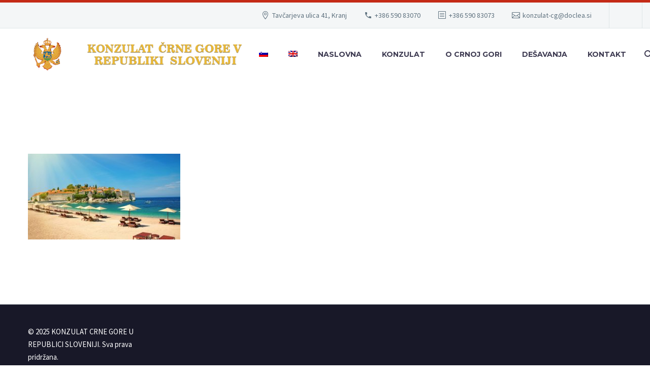

--- FILE ---
content_type: text/html; charset=UTF-8
request_url: https://montenegroconsulate.si/?attachment_id=28839&lang=sr
body_size: 51001
content:
<!DOCTYPE html>
<!--[if IE 7]>
<html class="ie ie7" lang="me-ME" xmlns:og="https://ogp.me/ns#" xmlns:fb="https://ogp.me/ns/fb#">
<![endif]-->
<!--[if IE 8]>
<html class="ie ie8" lang="me-ME" xmlns:og="https://ogp.me/ns#" xmlns:fb="https://ogp.me/ns/fb#">
<![endif]-->
<!--[if !(IE 7) | !(IE 8) ]><!-->
<html lang="me-ME" xmlns:og="https://ogp.me/ns#" xmlns:fb="https://ogp.me/ns/fb#">
<!--<![endif]-->
<head>
	<meta charset="UTF-8">
	<meta name="viewport" content="width=device-width, initial-scale=1.0" />
	<link rel="profile" href="https://gmpg.org/xfn/11">
	<link rel="pingback" href="https://montenegroconsulate.si/xmlrpc.php">
	<meta name='robots' content='index, follow, max-image-preview:large, max-snippet:-1, max-video-preview:-1' />
	<style>img:is([sizes="auto" i], [sizes^="auto," i]) { contain-intrinsic-size: 3000px 1500px }</style>
	<link rel="alternate" hreflang="sl" href="https://montenegroconsulate.si/?attachment_id=28837" />
<link rel="alternate" hreflang="en" href="https://montenegroconsulate.si/sveti-stefan-montenegro-adriatic-hd-wallpaper-1920x1080-2/?lang=en" />
<link rel="alternate" hreflang="me" href="https://montenegroconsulate.si/?attachment_id=28839&#038;lang=sr" />
<link rel="alternate" hreflang="x-default" href="https://montenegroconsulate.si/?attachment_id=28837" />

	
	<title>Sveti-Stefan-Montenegro-Adriatic-HD-Wallpaper-1920x1080 - Montenegroconsulate Slovenia</title>
	<link rel="canonical" href="https://montenegroconsulate.si/?lang=sr/" />
	<meta property="og:locale" content="en_US" />
	<meta property="og:type" content="article" />
	<meta property="og:title" content="Sveti-Stefan-Montenegro-Adriatic-HD-Wallpaper-1920x1080 - Montenegroconsulate Slovenia" />
	<meta property="og:url" content="https://montenegroconsulate.si/?lang=sr/" />
	<meta property="og:site_name" content="Montenegroconsulate Slovenia" />
	<meta property="article:modified_time" content="2021-02-21T10:14:04+00:00" />
	<meta property="og:image" content="https://montenegroconsulate.si/?lang=sr" />
	<meta property="og:image:width" content="1920" />
	<meta property="og:image:height" content="1080" />
	<meta property="og:image:type" content="image/jpeg" />
	<meta name="twitter:card" content="summary_large_image" />
	<script type="application/ld+json" class="yoast-schema-graph">{"@context":"https://schema.org","@graph":[{"@type":"WebPage","@id":"https://montenegroconsulate.si/?lang=sr/","url":"https://montenegroconsulate.si/?lang=sr/","name":"Sveti-Stefan-Montenegro-Adriatic-HD-Wallpaper-1920x1080 - Montenegroconsulate Slovenia","isPartOf":{"@id":"https://montenegroconsulate.si/#website"},"primaryImageOfPage":{"@id":"https://montenegroconsulate.si/?lang=sr/#primaryimage"},"image":{"@id":"https://montenegroconsulate.si/?lang=sr/#primaryimage"},"thumbnailUrl":"https://montenegroconsulate.si/storage/2017/09/Sveti-Stefan-Montenegro-Adriatic-HD-Wallpaper-1920x1080.jpg","datePublished":"2017-09-06T16:44:59+00:00","dateModified":"2021-02-21T10:14:04+00:00","breadcrumb":{"@id":"https://montenegroconsulate.si/?lang=sr/#breadcrumb"},"inLanguage":"me-ME","potentialAction":[{"@type":"ReadAction","target":["https://montenegroconsulate.si/?lang=sr/"]}]},{"@type":"ImageObject","inLanguage":"me-ME","@id":"https://montenegroconsulate.si/?lang=sr/#primaryimage","url":"https://montenegroconsulate.si/storage/2017/09/Sveti-Stefan-Montenegro-Adriatic-HD-Wallpaper-1920x1080.jpg","contentUrl":"https://montenegroconsulate.si/storage/2017/09/Sveti-Stefan-Montenegro-Adriatic-HD-Wallpaper-1920x1080.jpg","width":1920,"height":1080},{"@type":"BreadcrumbList","@id":"https://montenegroconsulate.si/?lang=sr/#breadcrumb","itemListElement":[{"@type":"ListItem","position":1,"name":"Home","item":"https://montenegroconsulate.si/?lang=sr"},{"@type":"ListItem","position":2,"name":"Turizam","item":"https://montenegroconsulate.si/turizam/?lang=sr"},{"@type":"ListItem","position":3,"name":"Sveti-Stefan-Montenegro-Adriatic-HD-Wallpaper-1920&#215;1080"}]},{"@type":"WebSite","@id":"https://montenegroconsulate.si/#website","url":"https://montenegroconsulate.si/","name":"Montenegroconsulate Slovenia","description":"","potentialAction":[{"@type":"SearchAction","target":{"@type":"EntryPoint","urlTemplate":"https://montenegroconsulate.si/?s={search_term_string}"},"query-input":{"@type":"PropertyValueSpecification","valueRequired":true,"valueName":"search_term_string"}}],"inLanguage":"me-ME"}]}</script>
	


<link rel='dns-prefetch' href='//fonts.googleapis.com' />
<link rel="alternate" type="application/rss+xml" title="Montenegroconsulate Slovenia &raquo; Feed" href="https://montenegroconsulate.si/feed/?lang=sr" />
<script type="text/javascript">
/* <![CDATA[ */
window._wpemojiSettings = {"baseUrl":"https:\/\/s.w.org\/images\/core\/emoji\/16.0.1\/72x72\/","ext":".png","svgUrl":"https:\/\/s.w.org\/images\/core\/emoji\/16.0.1\/svg\/","svgExt":".svg","source":{"concatemoji":"https:\/\/montenegroconsulate.si\/lib\/js\/wp-emoji-release.min.js"}};
/*! This file is auto-generated */
!function(s,n){var o,i,e;function c(e){try{var t={supportTests:e,timestamp:(new Date).valueOf()};sessionStorage.setItem(o,JSON.stringify(t))}catch(e){}}function p(e,t,n){e.clearRect(0,0,e.canvas.width,e.canvas.height),e.fillText(t,0,0);var t=new Uint32Array(e.getImageData(0,0,e.canvas.width,e.canvas.height).data),a=(e.clearRect(0,0,e.canvas.width,e.canvas.height),e.fillText(n,0,0),new Uint32Array(e.getImageData(0,0,e.canvas.width,e.canvas.height).data));return t.every(function(e,t){return e===a[t]})}function u(e,t){e.clearRect(0,0,e.canvas.width,e.canvas.height),e.fillText(t,0,0);for(var n=e.getImageData(16,16,1,1),a=0;a<n.data.length;a++)if(0!==n.data[a])return!1;return!0}function f(e,t,n,a){switch(t){case"flag":return n(e,"\ud83c\udff3\ufe0f\u200d\u26a7\ufe0f","\ud83c\udff3\ufe0f\u200b\u26a7\ufe0f")?!1:!n(e,"\ud83c\udde8\ud83c\uddf6","\ud83c\udde8\u200b\ud83c\uddf6")&&!n(e,"\ud83c\udff4\udb40\udc67\udb40\udc62\udb40\udc65\udb40\udc6e\udb40\udc67\udb40\udc7f","\ud83c\udff4\u200b\udb40\udc67\u200b\udb40\udc62\u200b\udb40\udc65\u200b\udb40\udc6e\u200b\udb40\udc67\u200b\udb40\udc7f");case"emoji":return!a(e,"\ud83e\udedf")}return!1}function g(e,t,n,a){var r="undefined"!=typeof WorkerGlobalScope&&self instanceof WorkerGlobalScope?new OffscreenCanvas(300,150):s.createElement("canvas"),o=r.getContext("2d",{willReadFrequently:!0}),i=(o.textBaseline="top",o.font="600 32px Arial",{});return e.forEach(function(e){i[e]=t(o,e,n,a)}),i}function t(e){var t=s.createElement("script");t.src=e,t.defer=!0,s.head.appendChild(t)}"undefined"!=typeof Promise&&(o="wpEmojiSettingsSupports",i=["flag","emoji"],n.supports={everything:!0,everythingExceptFlag:!0},e=new Promise(function(e){s.addEventListener("DOMContentLoaded",e,{once:!0})}),new Promise(function(t){var n=function(){try{var e=JSON.parse(sessionStorage.getItem(o));if("object"==typeof e&&"number"==typeof e.timestamp&&(new Date).valueOf()<e.timestamp+604800&&"object"==typeof e.supportTests)return e.supportTests}catch(e){}return null}();if(!n){if("undefined"!=typeof Worker&&"undefined"!=typeof OffscreenCanvas&&"undefined"!=typeof URL&&URL.createObjectURL&&"undefined"!=typeof Blob)try{var e="postMessage("+g.toString()+"("+[JSON.stringify(i),f.toString(),p.toString(),u.toString()].join(",")+"));",a=new Blob([e],{type:"text/javascript"}),r=new Worker(URL.createObjectURL(a),{name:"wpTestEmojiSupports"});return void(r.onmessage=function(e){c(n=e.data),r.terminate(),t(n)})}catch(e){}c(n=g(i,f,p,u))}t(n)}).then(function(e){for(var t in e)n.supports[t]=e[t],n.supports.everything=n.supports.everything&&n.supports[t],"flag"!==t&&(n.supports.everythingExceptFlag=n.supports.everythingExceptFlag&&n.supports[t]);n.supports.everythingExceptFlag=n.supports.everythingExceptFlag&&!n.supports.flag,n.DOMReady=!1,n.readyCallback=function(){n.DOMReady=!0}}).then(function(){return e}).then(function(){var e;n.supports.everything||(n.readyCallback(),(e=n.source||{}).concatemoji?t(e.concatemoji):e.wpemoji&&e.twemoji&&(t(e.twemoji),t(e.wpemoji)))}))}((window,document),window._wpemojiSettings);
/* ]]> */
</script>
<link rel='stylesheet' id='thegem-preloader-css' href='https://montenegroconsulate.si/vews/5fcc17c03b/css/thegem-preloader.css' type='text/css' media='all' />
<style id='thegem-preloader-inline-css' type='text/css'>

		body:not(.compose-mode) .gem-icon-style-gradient span,
		body:not(.compose-mode) .gem-icon .gem-icon-half-1,
		body:not(.compose-mode) .gem-icon .gem-icon-half-2 {
			opacity: 0 !important;
			}
</style>
<link rel='stylesheet' id='thegem-reset-css' href='https://montenegroconsulate.si/vews/5fcc17c03b/css/thegem-reset.css' type='text/css' media='all' />
<link rel='stylesheet' id='thegem-grid-css' href='https://montenegroconsulate.si/vews/5fcc17c03b/css/thegem-grid.css' type='text/css' media='all' />
<link rel='stylesheet' id='thegem-header-css' href='https://montenegroconsulate.si/vews/5fcc17c03b/css/thegem-header.css' type='text/css' media='all' />
<link rel='stylesheet' id='thegem-style-css' href='https://montenegroconsulate.si/vews/5fcc17c03b/style.css' type='text/css' media='all' />
<link rel='stylesheet' id='thegem-widgets-css' href='https://montenegroconsulate.si/vews/5fcc17c03b/css/thegem-widgets.css' type='text/css' media='all' />
<link rel='stylesheet' id='thegem-new-css-css' href='https://montenegroconsulate.si/vews/5fcc17c03b/css/thegem-new-css.css' type='text/css' media='all' />
<link rel='stylesheet' id='perevazka-css-css-css' href='https://montenegroconsulate.si/vews/5fcc17c03b/css/thegem-perevazka-css.css' type='text/css' media='all' />
<link rel='stylesheet' id='thegem-google-fonts-css' href='//fonts.googleapis.com/css?family=Source+Sans+Pro%3A200%2C200italic%2C300%2C300italic%2C400%2C400italic%2C600%2C600italic%2C700%2C700italic%2C900%2C900italic%7CMontserrat%3A100%2C200%2C300%2C400%2C500%2C600%2C700%2C800%2C900%2C100italic%2C200italic%2C300italic%2C400italic%2C500italic%2C600italic%2C700italic%2C800italic%2C900italic%7CPlayfair+Display+SC%3A400%2C400italic%2C700%2C700italic%2C900%2C900italic%7CPlayfair+Display%3A400%2C500%2C600%2C700%2C800%2C900%2C400italic%2C500italic%2C600italic%2C700italic%2C800italic%2C900italic&#038;subset=cyrillic%2Ccyrillic-ext%2Cgreek%2Cgreek-ext%2Clatin%2Clatin-ext%2Cvietnamese' type='text/css' media='all' />
<link rel='stylesheet' id='thegem-custom-css' href='https://montenegroconsulate.si/storage/thegem/css/custom-lGfaHUPN.css' type='text/css' media='all' />
<style id='thegem-custom-inline-css' type='text/css'>
#page-title {background-color: #6c7cd0;padding-top: 80px;padding-bottom: 80px;}#page-title h1,#page-title .title-rich-content {color: #ffffff;}.page-title-excerpt {color: #ffffff;margin-top: 18px;}#page-title .page-title-title {margin-top: 0px;}#page-title .page-title-title .styled-subtitle.light,#page-title .page-title-excerpt .styled-subtitle.light{ font-family: var(--thegem-to-light-title-font-family); font-style: normal; font-weight: normal;}#page-title .page-title-title .title-main-menu,#page-title .page-title-excerpt .title-main-menu{ font-family: var(--thegem-to-menu-font-family); font-style: var(--thegem-to-menu-font-style); font-weight: var(--thegem-to-menu-font-weight); text-transform: var(--thegem-to-menu-text-transform); font-size: var(--thegem-to-menu-font-size); line-height: var(--thegem-to-menu-line-height); letter-spacing: var(--thegem-to-menu-letter-spacing, 0);}#page-title .page-title-title .title-main-menu.light,#page-title .page-title-excerpt .title-main-menu.light{ font-family: var(--thegem-to-light-title-font-family); font-style: normal; font-weight: normal;}#page-title .page-title-title .title-body,#page-title .page-title-excerpt .title-body{ font-family: var(--thegem-to-body-font-family); font-style: var(--thegem-to-body-font-style); font-weight: var(--thegem-to-body-font-weight); text-transform: var(--thegem-to-body-text-transform, none); font-size: var(--thegem-to-body-font-size); line-height: var(--thegem-to-body-line-height); letter-spacing: var(--thegem-to-body-letter-spacing);}#page-title .page-title-title .title-body.light,#page-title .page-title-excerpt .title-body.light{ font-family: var(--thegem-to-light-title-font-family); font-style: normal; font-weight: normal;}#page-title .page-title-title .title-tiny-body,#page-title .page-title-excerpt .title-tiny-body{ font-family: var(--thegem-to-body-tiny-font-family); font-style: var(--thegem-to-body-tiny-font-style); font-weight: var(--thegem-to-body-tiny-font-weight); text-transform: var(--thegem-to-body-tiny-text-transform, none); font-size: var(--thegem-to-body-tiny-font-size); line-height: var(--thegem-to-body-tiny-line-height); letter-spacing: var(--thegem-to-body-tiny-letter-spacing);}#page-title .page-title-title .title-tiny-body.light,#page-title .page-title-excerpt .title-tiny-body.light{ font-family: var(--thegem-to-light-title-font-family); font-style: normal; font-weight: normal;}.page-title-inner,body .breadcrumbs{padding-left: 0px;padding-right: 0px;}body .page-title-block .breadcrumbs-container{	text-align: center;}.page-breadcrumbs ul li a,.page-breadcrumbs ul li:not(:last-child):after{	color: #99A9B5FF;}.page-breadcrumbs ul li{	color: #3C3950FF;}.page-breadcrumbs ul li a:hover{	color: #3C3950FF;}.block-content {padding-top: 135px;}.block-content:last-of-type {padding-bottom: 110px;}.gem-slideshow,.slideshow-preloader {}#top-area {	display: block;}@media (max-width: 991px) {#page-title {padding-top: 80px;padding-bottom: 80px;}.page-title-inner, body .breadcrumbs{padding-left: 0px;padding-right: 0px;}.page-title-excerpt {margin-top: 18px;}#page-title .page-title-title {margin-top: 0px;}.block-content {}.block-content:last-of-type {}#top-area {	display: block;}}@media (max-width: 767px) {#page-title {padding-top: 80px;padding-bottom: 80px;}.page-title-inner,body .breadcrumbs{padding-left: 0px;padding-right: 0px;}.page-title-excerpt {margin-top: 18px;}#page-title .page-title-title {margin-top: 0px;}.block-content {}.block-content:last-of-type {}#top-area {	display: block;}}
</style>
<link rel='stylesheet' id='js_composer_front-css' href='https://montenegroconsulate.si/modules/041dc5d622/assets/css/js_composer.min.css' type='text/css' media='all' />
<link rel='stylesheet' id='thegem_js_composer_front-css' href='https://montenegroconsulate.si/vews/5fcc17c03b/css/thegem-js_composer_columns.css' type='text/css' media='all' />
<link rel='stylesheet' id='thegem-additional-blog-1-css' href='https://montenegroconsulate.si/vews/5fcc17c03b/css/thegem-additional-blog-1.css' type='text/css' media='all' />
<link rel='stylesheet' id='jquery-fancybox-css' href='https://montenegroconsulate.si/vews/5fcc17c03b/js/fancyBox/jquery.fancybox.min.css' type='text/css' media='all' />
<link rel='stylesheet' id='thegem-vc_elements-css' href='https://montenegroconsulate.si/vews/5fcc17c03b/css/thegem-vc_elements.css' type='text/css' media='all' />
<style id='wp-emoji-styles-inline-css' type='text/css'>

	img.wp-smiley, img.emoji {
		display: inline !important;
		border: none !important;
		box-shadow: none !important;
		height: 1em !important;
		width: 1em !important;
		margin: 0 0.07em !important;
		vertical-align: -0.1em !important;
		background: none !important;
		padding: 0 !important;
	}
</style>
<link rel='stylesheet' id='wp-block-library-css' href='https://montenegroconsulate.si/lib/css/dist/block-library/style.min.css' type='text/css' media='all' />
<style id='classic-theme-styles-inline-css' type='text/css'>
/*! This file is auto-generated */
.wp-block-button__link{color:#fff;background-color:#32373c;border-radius:9999px;box-shadow:none;text-decoration:none;padding:calc(.667em + 2px) calc(1.333em + 2px);font-size:1.125em}.wp-block-file__button{background:#32373c;color:#fff;text-decoration:none}
</style>
<style id='global-styles-inline-css' type='text/css'>
:root{--wp--preset--aspect-ratio--square: 1;--wp--preset--aspect-ratio--4-3: 4/3;--wp--preset--aspect-ratio--3-4: 3/4;--wp--preset--aspect-ratio--3-2: 3/2;--wp--preset--aspect-ratio--2-3: 2/3;--wp--preset--aspect-ratio--16-9: 16/9;--wp--preset--aspect-ratio--9-16: 9/16;--wp--preset--color--black: #000000;--wp--preset--color--cyan-bluish-gray: #abb8c3;--wp--preset--color--white: #ffffff;--wp--preset--color--pale-pink: #f78da7;--wp--preset--color--vivid-red: #cf2e2e;--wp--preset--color--luminous-vivid-orange: #ff6900;--wp--preset--color--luminous-vivid-amber: #fcb900;--wp--preset--color--light-green-cyan: #7bdcb5;--wp--preset--color--vivid-green-cyan: #00d084;--wp--preset--color--pale-cyan-blue: #8ed1fc;--wp--preset--color--vivid-cyan-blue: #0693e3;--wp--preset--color--vivid-purple: #9b51e0;--wp--preset--gradient--vivid-cyan-blue-to-vivid-purple: linear-gradient(135deg,rgba(6,147,227,1) 0%,rgb(155,81,224) 100%);--wp--preset--gradient--light-green-cyan-to-vivid-green-cyan: linear-gradient(135deg,rgb(122,220,180) 0%,rgb(0,208,130) 100%);--wp--preset--gradient--luminous-vivid-amber-to-luminous-vivid-orange: linear-gradient(135deg,rgba(252,185,0,1) 0%,rgba(255,105,0,1) 100%);--wp--preset--gradient--luminous-vivid-orange-to-vivid-red: linear-gradient(135deg,rgba(255,105,0,1) 0%,rgb(207,46,46) 100%);--wp--preset--gradient--very-light-gray-to-cyan-bluish-gray: linear-gradient(135deg,rgb(238,238,238) 0%,rgb(169,184,195) 100%);--wp--preset--gradient--cool-to-warm-spectrum: linear-gradient(135deg,rgb(74,234,220) 0%,rgb(151,120,209) 20%,rgb(207,42,186) 40%,rgb(238,44,130) 60%,rgb(251,105,98) 80%,rgb(254,248,76) 100%);--wp--preset--gradient--blush-light-purple: linear-gradient(135deg,rgb(255,206,236) 0%,rgb(152,150,240) 100%);--wp--preset--gradient--blush-bordeaux: linear-gradient(135deg,rgb(254,205,165) 0%,rgb(254,45,45) 50%,rgb(107,0,62) 100%);--wp--preset--gradient--luminous-dusk: linear-gradient(135deg,rgb(255,203,112) 0%,rgb(199,81,192) 50%,rgb(65,88,208) 100%);--wp--preset--gradient--pale-ocean: linear-gradient(135deg,rgb(255,245,203) 0%,rgb(182,227,212) 50%,rgb(51,167,181) 100%);--wp--preset--gradient--electric-grass: linear-gradient(135deg,rgb(202,248,128) 0%,rgb(113,206,126) 100%);--wp--preset--gradient--midnight: linear-gradient(135deg,rgb(2,3,129) 0%,rgb(40,116,252) 100%);--wp--preset--font-size--small: 13px;--wp--preset--font-size--medium: 20px;--wp--preset--font-size--large: 36px;--wp--preset--font-size--x-large: 42px;--wp--preset--spacing--20: 0.44rem;--wp--preset--spacing--30: 0.67rem;--wp--preset--spacing--40: 1rem;--wp--preset--spacing--50: 1.5rem;--wp--preset--spacing--60: 2.25rem;--wp--preset--spacing--70: 3.38rem;--wp--preset--spacing--80: 5.06rem;--wp--preset--shadow--natural: 6px 6px 9px rgba(0, 0, 0, 0.2);--wp--preset--shadow--deep: 12px 12px 50px rgba(0, 0, 0, 0.4);--wp--preset--shadow--sharp: 6px 6px 0px rgba(0, 0, 0, 0.2);--wp--preset--shadow--outlined: 6px 6px 0px -3px rgba(255, 255, 255, 1), 6px 6px rgba(0, 0, 0, 1);--wp--preset--shadow--crisp: 6px 6px 0px rgba(0, 0, 0, 1);}:where(.is-layout-flex){gap: 0.5em;}:where(.is-layout-grid){gap: 0.5em;}body .is-layout-flex{display: flex;}.is-layout-flex{flex-wrap: wrap;align-items: center;}.is-layout-flex > :is(*, div){margin: 0;}body .is-layout-grid{display: grid;}.is-layout-grid > :is(*, div){margin: 0;}:where(.wp-block-columns.is-layout-flex){gap: 2em;}:where(.wp-block-columns.is-layout-grid){gap: 2em;}:where(.wp-block-post-template.is-layout-flex){gap: 1.25em;}:where(.wp-block-post-template.is-layout-grid){gap: 1.25em;}.has-black-color{color: var(--wp--preset--color--black) !important;}.has-cyan-bluish-gray-color{color: var(--wp--preset--color--cyan-bluish-gray) !important;}.has-white-color{color: var(--wp--preset--color--white) !important;}.has-pale-pink-color{color: var(--wp--preset--color--pale-pink) !important;}.has-vivid-red-color{color: var(--wp--preset--color--vivid-red) !important;}.has-luminous-vivid-orange-color{color: var(--wp--preset--color--luminous-vivid-orange) !important;}.has-luminous-vivid-amber-color{color: var(--wp--preset--color--luminous-vivid-amber) !important;}.has-light-green-cyan-color{color: var(--wp--preset--color--light-green-cyan) !important;}.has-vivid-green-cyan-color{color: var(--wp--preset--color--vivid-green-cyan) !important;}.has-pale-cyan-blue-color{color: var(--wp--preset--color--pale-cyan-blue) !important;}.has-vivid-cyan-blue-color{color: var(--wp--preset--color--vivid-cyan-blue) !important;}.has-vivid-purple-color{color: var(--wp--preset--color--vivid-purple) !important;}.has-black-background-color{background-color: var(--wp--preset--color--black) !important;}.has-cyan-bluish-gray-background-color{background-color: var(--wp--preset--color--cyan-bluish-gray) !important;}.has-white-background-color{background-color: var(--wp--preset--color--white) !important;}.has-pale-pink-background-color{background-color: var(--wp--preset--color--pale-pink) !important;}.has-vivid-red-background-color{background-color: var(--wp--preset--color--vivid-red) !important;}.has-luminous-vivid-orange-background-color{background-color: var(--wp--preset--color--luminous-vivid-orange) !important;}.has-luminous-vivid-amber-background-color{background-color: var(--wp--preset--color--luminous-vivid-amber) !important;}.has-light-green-cyan-background-color{background-color: var(--wp--preset--color--light-green-cyan) !important;}.has-vivid-green-cyan-background-color{background-color: var(--wp--preset--color--vivid-green-cyan) !important;}.has-pale-cyan-blue-background-color{background-color: var(--wp--preset--color--pale-cyan-blue) !important;}.has-vivid-cyan-blue-background-color{background-color: var(--wp--preset--color--vivid-cyan-blue) !important;}.has-vivid-purple-background-color{background-color: var(--wp--preset--color--vivid-purple) !important;}.has-black-border-color{border-color: var(--wp--preset--color--black) !important;}.has-cyan-bluish-gray-border-color{border-color: var(--wp--preset--color--cyan-bluish-gray) !important;}.has-white-border-color{border-color: var(--wp--preset--color--white) !important;}.has-pale-pink-border-color{border-color: var(--wp--preset--color--pale-pink) !important;}.has-vivid-red-border-color{border-color: var(--wp--preset--color--vivid-red) !important;}.has-luminous-vivid-orange-border-color{border-color: var(--wp--preset--color--luminous-vivid-orange) !important;}.has-luminous-vivid-amber-border-color{border-color: var(--wp--preset--color--luminous-vivid-amber) !important;}.has-light-green-cyan-border-color{border-color: var(--wp--preset--color--light-green-cyan) !important;}.has-vivid-green-cyan-border-color{border-color: var(--wp--preset--color--vivid-green-cyan) !important;}.has-pale-cyan-blue-border-color{border-color: var(--wp--preset--color--pale-cyan-blue) !important;}.has-vivid-cyan-blue-border-color{border-color: var(--wp--preset--color--vivid-cyan-blue) !important;}.has-vivid-purple-border-color{border-color: var(--wp--preset--color--vivid-purple) !important;}.has-vivid-cyan-blue-to-vivid-purple-gradient-background{background: var(--wp--preset--gradient--vivid-cyan-blue-to-vivid-purple) !important;}.has-light-green-cyan-to-vivid-green-cyan-gradient-background{background: var(--wp--preset--gradient--light-green-cyan-to-vivid-green-cyan) !important;}.has-luminous-vivid-amber-to-luminous-vivid-orange-gradient-background{background: var(--wp--preset--gradient--luminous-vivid-amber-to-luminous-vivid-orange) !important;}.has-luminous-vivid-orange-to-vivid-red-gradient-background{background: var(--wp--preset--gradient--luminous-vivid-orange-to-vivid-red) !important;}.has-very-light-gray-to-cyan-bluish-gray-gradient-background{background: var(--wp--preset--gradient--very-light-gray-to-cyan-bluish-gray) !important;}.has-cool-to-warm-spectrum-gradient-background{background: var(--wp--preset--gradient--cool-to-warm-spectrum) !important;}.has-blush-light-purple-gradient-background{background: var(--wp--preset--gradient--blush-light-purple) !important;}.has-blush-bordeaux-gradient-background{background: var(--wp--preset--gradient--blush-bordeaux) !important;}.has-luminous-dusk-gradient-background{background: var(--wp--preset--gradient--luminous-dusk) !important;}.has-pale-ocean-gradient-background{background: var(--wp--preset--gradient--pale-ocean) !important;}.has-electric-grass-gradient-background{background: var(--wp--preset--gradient--electric-grass) !important;}.has-midnight-gradient-background{background: var(--wp--preset--gradient--midnight) !important;}.has-small-font-size{font-size: var(--wp--preset--font-size--small) !important;}.has-medium-font-size{font-size: var(--wp--preset--font-size--medium) !important;}.has-large-font-size{font-size: var(--wp--preset--font-size--large) !important;}.has-x-large-font-size{font-size: var(--wp--preset--font-size--x-large) !important;}
:where(.wp-block-post-template.is-layout-flex){gap: 1.25em;}:where(.wp-block-post-template.is-layout-grid){gap: 1.25em;}
:where(.wp-block-columns.is-layout-flex){gap: 2em;}:where(.wp-block-columns.is-layout-grid){gap: 2em;}
:root :where(.wp-block-pullquote){font-size: 1.5em;line-height: 1.6;}
</style>
<link rel='stylesheet' id='contact-form-7-css' href='https://montenegroconsulate.si/modules/8516d2654f/includes/css/styles.css' type='text/css' media='all' />
<link rel='stylesheet' id='ppress-frontend-css' href='https://montenegroconsulate.si/modules/a095763a0d/assets/css/frontend.min.css' type='text/css' media='all' />
<link rel='stylesheet' id='ppress-flatpickr-css' href='https://montenegroconsulate.si/modules/a095763a0d/assets/flatpickr/flatpickr.min.css' type='text/css' media='all' />
<link rel='stylesheet' id='ppress-select2-css' href='https://montenegroconsulate.si/modules/a095763a0d/assets/select2/select2.min.css' type='text/css' media='all' />
<link rel='stylesheet' id='wpml-legacy-horizontal-list-0-css' href='https://montenegroconsulate.si/modules/198aea64f4/templates/language-switchers/legacy-list-horizontal/style.min.css' type='text/css' media='all' />
<link rel='stylesheet' id='wpml-menu-item-0-css' href='https://montenegroconsulate.si/modules/198aea64f4/templates/language-switchers/menu-item/style.min.css' type='text/css' media='all' />
<link rel='stylesheet' id='cms-navigation-style-base-css' href='https://montenegroconsulate.si/modules/8a8d4816bd/res/css/cms-navigation-base.css' type='text/css' media='screen' />
<link rel='stylesheet' id='cms-navigation-style-css' href='https://montenegroconsulate.si/modules/8a8d4816bd/res/css/cms-navigation.css' type='text/css' media='screen' />
<script type="text/javascript">function fullHeightRow() {
			var fullHeight,
				offsetTop,
				element = document.getElementsByClassName('vc_row-o-full-height')[0];
			if (element) {
				fullHeight = window.innerHeight;
				offsetTop = window.pageYOffset + element.getBoundingClientRect().top;
				if (offsetTop < fullHeight) {
					fullHeight = 100 - offsetTop / (fullHeight / 100);
					element.style.minHeight = fullHeight + 'vh'
				}
			}
		}</script><script type="text/javascript" id="wpml-cookie-js-extra">
/* <![CDATA[ */
var wpml_cookies = {"wp-wpml_current_language":{"value":"sr","expires":1,"path":"\/"}};
var wpml_cookies = {"wp-wpml_current_language":{"value":"sr","expires":1,"path":"\/"}};
/* ]]> */
</script>
<script type="text/javascript" src="https://montenegroconsulate.si/modules/198aea64f4/res/js/cookies/language-cookie.js" id="wpml-cookie-js" defer="defer" data-wp-strategy="defer"></script>
<!--[if lt IE 9]>
<script type="text/javascript" src="https://montenegroconsulate.si/vews/5fcc17c03b/js/html5.js" id="html5-js"></script>
<![endif]-->
<script type="text/javascript" src="https://montenegroconsulate.si/lib/js/jquery/jquery.min.js" id="jquery-core-js"></script>
<script type="text/javascript" src="https://montenegroconsulate.si/lib/js/jquery/jquery-migrate.min.js" id="jquery-migrate-js"></script>
<script type="text/javascript" src="https://montenegroconsulate.si/modules/a095763a0d/assets/flatpickr/flatpickr.min.js" id="ppress-flatpickr-js"></script>
<script type="text/javascript" src="https://montenegroconsulate.si/modules/a095763a0d/assets/select2/select2.min.js" id="ppress-select2-js"></script>
<script type="text/javascript" id="zilla-likes-js-extra">
/* <![CDATA[ */
var zilla_likes = {"ajaxurl":"https:\/\/montenegroconsulate.si\/wp-admin\/admin-ajax.php"};
/* ]]> */
</script>
<script type="text/javascript" src="https://montenegroconsulate.si/modules/16f8738c05/scripts/zilla-likes.js" id="zilla-likes-js"></script>
<script></script><link rel="https://api.w.org/" href="https://montenegroconsulate.si/wp-json/" /><link rel="alternate" title="JSON" type="application/json" href="https://montenegroconsulate.si/wp-json/wp/v2/media/28839" /><link rel="EditURI" type="application/rsd+xml" title="RSD" href="https://montenegroconsulate.si/xmlrpc.php?rsd" />
<link rel='shortlink' href='https://montenegroconsulate.si/?p=28839&#038;lang=sr' />
<link rel="alternate" title="oEmbed (JSON)" type="application/json+oembed" href="https://montenegroconsulate.si/wp-json/oembed/1.0/embed?url=https%3A%2F%2Fmontenegroconsulate.si%2F%3Fattachment_id%3D28839%26lang%3Dsr" />
<link rel="alternate" title="oEmbed (XML)" type="text/xml+oembed" href="https://montenegroconsulate.si/wp-json/oembed/1.0/embed?url=https%3A%2F%2Fmontenegroconsulate.si%2F%3Fattachment_id%3D28839%26lang%3Dsr&#038;format=xml" />


<link rel="icon" href="https://montenegroconsulate.si/storage/2018/09/cad71fcd-0825-45bd-b643-cbf70906d913_1.7fe5272648afefaad022ccf073b0828e.jpeg" sizes="32x32" />
<link rel="icon" href="https://montenegroconsulate.si/storage/2018/09/cad71fcd-0825-45bd-b643-cbf70906d913_1.7fe5272648afefaad022ccf073b0828e.jpeg" sizes="192x192" />
<link rel="apple-touch-icon" href="https://montenegroconsulate.si/storage/2018/09/cad71fcd-0825-45bd-b643-cbf70906d913_1.7fe5272648afefaad022ccf073b0828e.jpeg" />
<meta name="msapplication-TileImage" content="https://montenegroconsulate.si/storage/2018/09/cad71fcd-0825-45bd-b643-cbf70906d913_1.7fe5272648afefaad022ccf073b0828e.jpeg" />
<script>if(document.querySelector('[data-type="vc_custom-css"]')) {document.head.appendChild(document.querySelector('[data-type="vc_custom-css"]'));}</script><noscript><style> .wpb_animate_when_almost_visible { opacity: 1; }</style></noscript>
	</head>


<body class="attachment wp-singular attachment-template-default single single-attachment postid-28839 attachmentid-28839 attachment-jpeg wp-theme-thegem fullscreen-search wpb-js-composer js-comp-ver-8.7.1 vc_responsive">

	<script type="text/javascript">
		var gemSettings = {"isTouch":"","forcedLasyDisabled":"","tabletPortrait":"1","tabletLandscape":"1","topAreaMobileDisable":"","parallaxDisabled":"","fillTopArea":"","themePath":"https:\/\/montenegroconsulate.si\/vews\/thegem","rootUrl":"https:\/\/montenegroconsulate.si","mobileEffectsEnabled":"","isRTL":""};
		(function() {
    function isTouchDevice() {
        return (('ontouchstart' in window) ||
            (navigator.MaxTouchPoints > 0) ||
            (navigator.msMaxTouchPoints > 0));
    }

    window.gemSettings.isTouch = isTouchDevice();

    function userAgentDetection() {
        var ua = navigator.userAgent.toLowerCase(),
        platform = navigator.platform.toLowerCase(),
        UA = ua.match(/(opera|ie|firefox|chrome|version)[\s\/:]([\w\d\.]+)?.*?(safari|version[\s\/:]([\w\d\.]+)|$)/) || [null, 'unknown', 0],
        mode = UA[1] == 'ie' && document.documentMode;

        window.gemBrowser = {
            name: (UA[1] == 'version') ? UA[3] : UA[1],
            version: UA[2],
            platform: {
                name: ua.match(/ip(?:ad|od|hone)/) ? 'ios' : (ua.match(/(?:webos|android)/) || platform.match(/mac|win|linux/) || ['other'])[0]
                }
        };
            }

    window.updateGemClientSize = function() {
        if (window.gemOptions == null || window.gemOptions == undefined) {
            window.gemOptions = {
                first: false,
                clientWidth: 0,
                clientHeight: 0,
                innerWidth: -1
            };
        }

        window.gemOptions.clientWidth = window.innerWidth || document.documentElement.clientWidth;
        if (document.body != null && !window.gemOptions.clientWidth) {
            window.gemOptions.clientWidth = document.body.clientWidth;
        }

        window.gemOptions.clientHeight = window.innerHeight || document.documentElement.clientHeight;
        if (document.body != null && !window.gemOptions.clientHeight) {
            window.gemOptions.clientHeight = document.body.clientHeight;
        }
    };

    window.updateGemInnerSize = function(width) {
        window.gemOptions.innerWidth = width != undefined ? width : (document.body != null ? document.body.clientWidth : 0);
    };

    userAgentDetection();
    window.updateGemClientSize(true);

    window.gemSettings.lasyDisabled = window.gemSettings.forcedLasyDisabled || (!window.gemSettings.mobileEffectsEnabled && (window.gemSettings.isTouch || window.gemOptions.clientWidth <= 800));
})();
		(function() {
    if (window.gemBrowser.name == 'safari') {
        try {
            var safariVersion = parseInt(window.gemBrowser.version);
        } catch(e) {
            var safariVersion = 0;
        }
        if (safariVersion >= 9) {
            window.gemSettings.parallaxDisabled = true;
            window.gemSettings.fillTopArea = true;
        }
    }
})();
		(function() {
    var fullwithData = {
        page: null,
        pageWidth: 0,
        pageOffset: {},
        fixVcRow: true,
        pagePaddingLeft: 0
    };

    function updateFullwidthData() {
        fullwithData.pageOffset = fullwithData.page.getBoundingClientRect();
        fullwithData.pageWidth = parseFloat(fullwithData.pageOffset.width);
        fullwithData.pagePaddingLeft = 0;

        if (fullwithData.page.className.indexOf('vertical-header') != -1) {
            fullwithData.pagePaddingLeft = 45;
            if (fullwithData.pageWidth >= 1600) {
                fullwithData.pagePaddingLeft = 360;
            }
            if (fullwithData.pageWidth < 980) {
                fullwithData.pagePaddingLeft = 0;
            }
        }
    }

    function gem_fix_fullwidth_position(element) {
        if (element == null) {
            return false;
        }

        if (fullwithData.page == null) {
            fullwithData.page = document.getElementById('page');
            updateFullwidthData();
        }

        /*if (fullwithData.pageWidth < 1170) {
            return false;
        }*/

        if (!fullwithData.fixVcRow) {
            return false;
        }

        if (element.previousElementSibling != null && element.previousElementSibling != undefined && element.previousElementSibling.className.indexOf('fullwidth-block') == -1) {
            var elementParentViewportOffset = element.previousElementSibling.getBoundingClientRect();
        } else {
            var elementParentViewportOffset = element.parentNode.getBoundingClientRect();
        }

        /*if (elementParentViewportOffset.top > window.gemOptions.clientHeight) {
            fullwithData.fixVcRow = false;
            return false;
        }*/

        if (element.className.indexOf('vc_row') != -1) {
            var elementMarginLeft = -21;
            var elementMarginRight = -21;
        } else {
            var elementMarginLeft = 0;
            var elementMarginRight = 0;
        }

        var offset = parseInt(fullwithData.pageOffset.left + 0.5) - parseInt((elementParentViewportOffset.left < 0 ? 0 : elementParentViewportOffset.left) + 0.5) - elementMarginLeft + fullwithData.pagePaddingLeft;
        var offsetKey = window.gemSettings.isRTL ? 'right' : 'left';

        element.style.position = 'relative';
        element.style[offsetKey] = offset + 'px';
        element.style.width = fullwithData.pageWidth - fullwithData.pagePaddingLeft + 'px';

        if (element.className.indexOf('vc_row') == -1) {
            element.setAttribute('data-fullwidth-updated', 1);
        }

        if (element.className.indexOf('vc_row') != -1 && element.className.indexOf('vc_section') == -1 && !element.hasAttribute('data-vc-stretch-content')) {
            var el_full = element.parentNode.querySelector('.vc_row-full-width-before');
            var padding = -1 * offset;
            0 > padding && (padding = 0);
            var paddingRight = fullwithData.pageWidth - padding - el_full.offsetWidth + elementMarginLeft + elementMarginRight;
            0 > paddingRight && (paddingRight = 0);
            element.style.paddingLeft = padding + 'px';
            element.style.paddingRight = paddingRight + 'px';
        }
    }

    window.gem_fix_fullwidth_position = gem_fix_fullwidth_position;

    document.addEventListener('DOMContentLoaded', function() {
        var classes = [];

        if (window.gemSettings.isTouch) {
            document.body.classList.add('thegem-touch');
        }

        if (window.gemSettings.lasyDisabled && !window.gemSettings.forcedLasyDisabled) {
            document.body.classList.add('thegem-effects-disabled');
        }
    });

    if (window.gemSettings.parallaxDisabled) {
        var head  = document.getElementsByTagName('head')[0],
            link  = document.createElement('style');
        link.rel  = 'stylesheet';
        link.type = 'text/css';
        link.innerHTML = ".fullwidth-block.fullwidth-block-parallax-fixed .fullwidth-block-background { background-attachment: scroll !important; }";
        head.appendChild(link);
    }
})();

(function() {
    setTimeout(function() {
        var preloader = document.getElementById('page-preloader');
        if (preloader != null && preloader != undefined) {
            preloader.className += ' preloader-loaded';
        }
    }, window.pagePreloaderHideTime || 1000);
})();
	</script>
	


<div id="page" class="layout-fullwidth header-style-1">

			<a href="#page" class="scroll-top-button">Scroll Top</a>
	
	
		
		<div id="site-header-wrapper"  class="  sticky-header-on-mobile " >
			
			<div class="menu-overlay"></div>
			<header id="site-header" class="site-header animated-header mobile-menu-layout-overlay" role="banner">
													<div class="top-area-background">
						<div id="top-area" class="top-area top-area-style-default top-area-alignment-right">
	<div class="container">
		<div class="top-area-items inline-inside">
							<div class="top-area-block top-area-contacts"><div class="gem-contacts inline-inside"><div class="gem-contacts-item gem-contacts-address">Tavčarjeva ulica 41, Kranj</div><div class="gem-contacts-item gem-contacts-phone"><a href="tel:+386 590 83070">+386 590 83070</a></div><div class="gem-contacts-item gem-contacts-fax">+386 590 83073</div><div class="gem-contacts-item gem-contacts-email"><a href="mailto:konzulat-cg@doclea.si">konzulat-cg@doclea.si</a></div></div></div>
										<div class="top-area-block top-area-socials socials-colored-hover"></div>
								</div>
	</div>
</div>
					</div>
				
				<div class="header-background">
					<div class="container container-fullwidth">
						<div class="header-main logo-position-left header-layout-default header-layout-fullwidth header-style-1">
																							<div class="site-title">
											<div class="site-logo" style="width:473px;">
			<a href="https://montenegroconsulate.si/?lang=sr" rel="home">
									<span class="logo"><img src="https://montenegroconsulate.si/storage/thegem/logos/logo_cc68000f6ae596e0d996608545d83fdb_1x.png" srcset="https://montenegroconsulate.si/storage/thegem/logos/logo_cc68000f6ae596e0d996608545d83fdb_1x.png 1x,https://montenegroconsulate.si/storage/thegem/logos/logo_cc68000f6ae596e0d996608545d83fdb_2x.png 2x,https://montenegroconsulate.si/storage/thegem/logos/logo_cc68000f6ae596e0d996608545d83fdb_3x.png 3x" alt="Montenegroconsulate Slovenia" style="width:473px;" class="tgp-exclude default"/><img src="https://montenegroconsulate.si/storage/thegem/logos/logo_345e70605a989274e34cb58e75b12aed_1x.png" srcset="https://montenegroconsulate.si/storage/thegem/logos/logo_345e70605a989274e34cb58e75b12aed_1x.png 1x,https://montenegroconsulate.si/storage/thegem/logos/logo_345e70605a989274e34cb58e75b12aed_2x.png 2x,https://montenegroconsulate.si/storage/thegem/logos/logo_345e70605a989274e34cb58e75b12aed_3x.png 3x" alt="Montenegroconsulate Slovenia" style="width:276px;" class="tgp-exclude small"/></span>
							</a>
		</div>
										</div>
																											<nav id="primary-navigation" class="site-navigation primary-navigation" role="navigation">
											<button class="menu-toggle dl-trigger">Primary Menu<span class="menu-line-1"></span><span class="menu-line-2"></span><span class="menu-line-3"></span></button><div class="overlay-menu-wrapper"><div class="overlay-menu-table"><div class="overlay-menu-row"><div class="overlay-menu-cell">																							<ul id="primary-menu" class="nav-menu styled no-responsive"><li id="menu-item-wpml-ls-209-sl" class="menu-item wpml-ls-slot-209 wpml-ls-item wpml-ls-item-sl wpml-ls-menu-item wpml-ls-first-item menu-item-type-wpml_ls_menu_item menu-item-object-wpml_ls_menu_item menu-item-wpml-ls-209-sl megamenu-first-element"><a title="Switch to словеначки" href="https://montenegroconsulate.si/?attachment_id=28837" aria-label="Switch to словеначки" role="menuitem"><img
            class="wpml-ls-flag"
            src="https://montenegroconsulate.si/modules/198aea64f4/res/flags/sl.png"
            alt="словеначки"
            width=18
            height=12
    /></a></li>
<li id="menu-item-wpml-ls-209-en" class="menu-item wpml-ls-slot-209 wpml-ls-item wpml-ls-item-en wpml-ls-menu-item wpml-ls-last-item menu-item-type-wpml_ls_menu_item menu-item-object-wpml_ls_menu_item menu-item-wpml-ls-209-en megamenu-first-element"><a title="Switch to енглески" href="https://montenegroconsulate.si/sveti-stefan-montenegro-adriatic-hd-wallpaper-1920x1080-2/?lang=en" aria-label="Switch to енглески" role="menuitem"><img
            class="wpml-ls-flag"
            src="https://montenegroconsulate.si/modules/198aea64f4/res/flags/en.png"
            alt="енглески"
            width=18
            height=12
    /></a></li>
<li id="menu-item-29430" class="menu-item menu-item-type-post_type menu-item-object-page menu-item-home menu-item-29430 megamenu-first-element"><a href="https://montenegroconsulate.si/?lang=sr">Naslovna</a></li>
<li id="menu-item-29429" class="menu-item menu-item-type-post_type menu-item-object-page menu-item-29429 megamenu-first-element"><a href="https://montenegroconsulate.si/konzulat/?lang=sr">Konzulat</a></li>
<li id="menu-item-29439" class="menu-item menu-item-type-post_type menu-item-object-page menu-item-has-children menu-item-parent menu-item-29439 megamenu-first-element"><a href="https://montenegroconsulate.si/o-crnoj-gori/?lang=sr">O Crnoj Gori</a><span class="menu-item-parent-toggle"></span>
<ul class="sub-menu styled ">
	<li id="menu-item-29445" class="menu-item menu-item-type-post_type menu-item-object-page menu-item-29445 megamenu-first-element"><a href="https://montenegroconsulate.si/istorija/?lang=sr">Istorija</a></li>
	<li id="menu-item-29451" class="menu-item menu-item-type-post_type menu-item-object-page menu-item-29451 megamenu-first-element"><a href="https://montenegroconsulate.si/geografija/?lang=sr">Geografija</a></li>
	<li id="menu-item-29456" class="menu-item menu-item-type-post_type menu-item-object-page menu-item-29456 megamenu-first-element"><a href="https://montenegroconsulate.si/ekonomija/?lang=sr">Ekonomija</a></li>
	<li id="menu-item-29461" class="menu-item menu-item-type-post_type menu-item-object-page menu-item-29461 megamenu-first-element"><a href="https://montenegroconsulate.si/turizam/?lang=sr">Turizam</a></li>
</ul>
</li>
<li id="menu-item-29466" class="menu-item menu-item-type-post_type menu-item-object-page menu-item-29466 megamenu-first-element"><a href="https://montenegroconsulate.si/desavanja/?lang=sr">Dešavanja</a></li>
<li id="menu-item-29473" class="menu-item menu-item-type-post_type menu-item-object-page menu-item-29473 megamenu-first-element"><a href="https://montenegroconsulate.si/kontakt/?lang=sr">Kontakt</a></li>
<li class="menu-item menu-item-search "><a href="#"></a><div class="minisearch "><form role="search" id="searchform" class="sf" action="https://montenegroconsulate.si/?lang=sr" method="GET"><input id="searchform-input" class="sf-input" type="text" placeholder="Search..." name="s"><span class="sf-submit-icon"></span><input id="searchform-submit" class="sf-submit" type="submit" value="s"></form></div></li></ul>																						</div></div></div></div>										</nav>
																														</div>
					</div>
				</div>
			</header>
								</div>
	
	
	<div id="main" class="site-main page__top-shadow visible">

<div id="main-content" class="main-content">

<div class="block-content">
	<div class="container">
<article id="post-28839" class="post-28839 attachment type-attachment status-inherit">
	<div class="row">
		<div class="item-post">
						<div class="post-text col-md-12">
				<header class="entry-header">
					
					<div class="entry-meta">
												
					</div>
					
				</header>
				

									<div class="entry-content">
						<p class="attachment"><a href='https://montenegroconsulate.si/storage/2017/09/Sveti-Stefan-Montenegro-Adriatic-HD-Wallpaper-1920x1080.jpg'><img width="300" height="169" src="https://montenegroconsulate.si/storage/2017/09/Sveti-Stefan-Montenegro-Adriatic-HD-Wallpaper-1920x1080-300x169.jpg" class="attachment-medium size-medium" alt="" srcset="https://montenegroconsulate.si/storage/2017/09/Sveti-Stefan-Montenegro-Adriatic-HD-Wallpaper-1920x1080-300x169.jpg 300w, https://montenegroconsulate.si/storage/2017/09/Sveti-Stefan-Montenegro-Adriatic-HD-Wallpaper-1920x1080-768x432.jpg 768w, https://montenegroconsulate.si/storage/2017/09/Sveti-Stefan-Montenegro-Adriatic-HD-Wallpaper-1920x1080-1030x579.jpg 1030w, https://montenegroconsulate.si/storage/2017/09/Sveti-Stefan-Montenegro-Adriatic-HD-Wallpaper-1920x1080.jpg 1920w" sizes="(max-width: 300px) 100vw, 300px" /></a></p>
					</div>
							</div>
		</div>
	</div>
</article>
	</div>
</div>

</div>


		</div>
		<div id="lazy-loading-point"></div>

											
			
			<footer id="footer-nav" class="site-footer">
				<div class="container"><div class="row">

					<div class="col-md-3 col-md-push-9">
											</div>

					<div class="col-md-6">
											</div>

					<div class="col-md-3 col-md-pull-9"><div class="footer-site-info">© 2025 KONZULAT CRNE GORE U REPUBLICI SLOVENIJI.    Sva prava pridržana.</div></div>

				</div></div>
			</footer>
						
			</div>

	
	<script type="speculationrules">
{"prefetch":[{"source":"document","where":{"and":[{"href_matches":"\/*"},{"not":{"href_matches":["\/wp-*.php","\/wp-admin\/*","\/wp-content\/uploads\/*","\/wp-content\/*","\/wp-content\/plugins\/*","\/wp-content\/themes\/thegem\/*","\/*\\?(.+)"]}},{"not":{"selector_matches":"a[rel~=\"nofollow\"]"}},{"not":{"selector_matches":".no-prefetch, .no-prefetch a"}}]},"eagerness":"conservative"}]}
</script>
<script type="text/javascript" src="https://montenegroconsulate.si/vews/5fcc17c03b/js/thegem-form-elements.js" id="thegem-form-elements-js"></script>
<script type="text/javascript" src="https://montenegroconsulate.si/vews/5fcc17c03b/js/jquery.easing.js" id="jquery-easing-js"></script>
<script type="text/javascript" src="https://montenegroconsulate.si/vews/5fcc17c03b/js/SmoothScroll.js" id="SmoothScroll-js"></script>
<script type="text/javascript" id="thegem-menu-init-script-js-extra">
/* <![CDATA[ */
var thegem_dlmenu_settings = {"ajax_url":"https:\/\/montenegroconsulate.si\/wp-admin\/admin-ajax.php","backLabel":"Back","showCurrentLabel":"Show this page"};
/* ]]> */
</script>
<script type="text/javascript" src="https://montenegroconsulate.si/vews/5fcc17c03b/js/thegem-menu_init.js" id="thegem-menu-init-script-js"></script>
<script type="text/javascript" src="https://montenegroconsulate.si/vews/5fcc17c03b/js/thegem-header.js" id="thegem-header-js"></script>
<script type="text/javascript" id="thegem-scripts-js-extra">
/* <![CDATA[ */
var thegem_scripts_data = {"ajax_url":"https:\/\/montenegroconsulate.si\/wp-admin\/admin-ajax.php","ajax_nonce":"05bd93c4c9"};
/* ]]> */
</script>
<script type="text/javascript" src="https://montenegroconsulate.si/vews/5fcc17c03b/js/functions.js" id="thegem-scripts-js"></script>
<script type="text/javascript" src="https://montenegroconsulate.si/vews/5fcc17c03b/js/fancyBox/jquery.mousewheel.pack.js" id="jquery-mousewheel-js"></script>
<script type="text/javascript" src="https://montenegroconsulate.si/vews/5fcc17c03b/js/fancyBox/jquery.fancybox.min.js" id="jquery-fancybox-js"></script>
<script type="text/javascript" src="https://montenegroconsulate.si/vews/5fcc17c03b/js/fancyBox/jquery.fancybox-init.js" id="fancybox-init-script-js"></script>
<script type="text/javascript" src="https://montenegroconsulate.si/lib/js/dist/hooks.min.js" id="wp-hooks-js"></script>
<script type="text/javascript" src="https://montenegroconsulate.si/lib/js/dist/i18n.min.js" id="wp-i18n-js"></script>
<script type="text/javascript" id="wp-i18n-js-after">
/* <![CDATA[ */
wp.i18n.setLocaleData( { 'text direction\u0004ltr': [ 'ltr' ] } );
/* ]]> */
</script>
<script type="text/javascript" src="https://montenegroconsulate.si/modules/8516d2654f/includes/swv/js/index.js" id="swv-js"></script>
<script type="text/javascript" id="contact-form-7-js-before">
/* <![CDATA[ */
var wpcf7 = {
    "api": {
        "root": "https:\/\/montenegroconsulate.si\/wp-json\/",
        "namespace": "contact-form-7\/v1"
    }
};
/* ]]> */
</script>
<script type="text/javascript" src="https://montenegroconsulate.si/modules/8516d2654f/includes/js/index.js" id="contact-form-7-js"></script>
<script type="text/javascript" id="ppress-frontend-script-js-extra">
/* <![CDATA[ */
var pp_ajax_form = {"ajaxurl":"https:\/\/montenegroconsulate.si\/wp-admin\/admin-ajax.php","confirm_delete":"Are you sure?","deleting_text":"Deleting...","deleting_error":"An error occurred. Please try again.","nonce":"d13760d5dd","disable_ajax_form":"false","is_checkout":"0","is_checkout_tax_enabled":"0","is_checkout_autoscroll_enabled":"true"};
/* ]]> */
</script>
<script type="text/javascript" src="https://montenegroconsulate.si/modules/a095763a0d/assets/js/frontend.min.js" id="ppress-frontend-script-js"></script>
<script></script>		<div id="ajax-search-params" ></div>
			<div class="thegem-fullscreen-search "
		 data-id="header-search" >
		<form role="search" class="searchform sf" action="https://montenegroconsulate.si/?lang=sr"
			  method="GET">
			<input class="thegem-fullscreen-searchform-input sf-input" type="text"
				   placeholder="Start typing to search..."
				   name="s">
						<div class="sf-close"></div>
		</form>
		<div class="search-scroll">
						<div class="sf-result">
				<div class="result-sections"></div>
			</div>
		</div>

	</div>
	</body>
</html>
